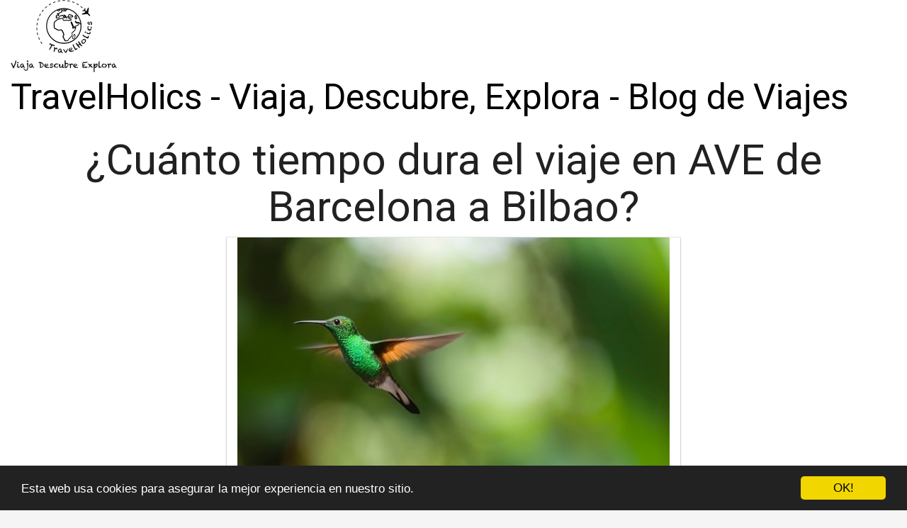

--- FILE ---
content_type: text/html; charset=utf-8
request_url: https://www.travelholics.es/cuanto-tiempo-dura-el-viaje-en-ave-de-barcelona-a-bilbao/
body_size: 55442
content:

<!DOCTYPE html>
<html lang="es">
  <head>
    <meta charset="utf-8">
    <title>¿Cuánto tiempo dura el viaje en AVE de Barcelona a Bilbao? | TravelHolics</title>
    <meta http-equiv="content-language" content="es">
    <meta name="viewport" content="width=device-width, minimum-scale=1.0, maximum-scale=1.0">
    <meta name="theme-color" content="#ECEFF1">
    <link rel="canonical" href="https://www.travelholics.es/cuanto-tiempo-dura-el-viaje-en-ave-de-barcelona-a-bilbao/">
    <link rel="icon" type="image/png" href="/static/img/favicon.png">
    <link rel="stylesheet" href="https://maxcdn.bootstrapcdn.com/bootstrap/3.3.6/css/bootstrap.min.css">
    <link rel="stylesheet" type="text/css" href="/static/css/base.css?v=1.0">
    
  <link rel="stylesheet" type="text/css" href="/static/css/news.css?v=1.0">
  <meta name="Description" content="">
  <meta name="Keywords" content="">
  
  

    <link rel="manifest" href="/static/manifest.json">

<script async src="https://securepubads.g.doubleclick.net/tag/js/gpt.js"></script>
<script>
  window.googletag = window.googletag || {cmd: []};
  googletag.cmd.push(function() {
    googletag.defineSlot('/22937118703/sdfas', [MISSING_WIDTH, MISSING_HEIGHT], 'div-gpt-ad-1709889142787-0').addService(googletag.pubads());
    googletag.pubads().enableSingleRequest();
    googletag.enableServices();
  });
</script>

<meta name="google-site-verification" content="8JVJ5ClEjZNJGhOMc6lzwzSIORaqkYf9Mk3xzCaTlV0" />

<script async src="https://pagead2.googlesyndication.com/pagead/js/adsbygoogle.js?client=ca-pub-8722313941493388" crossorigin="anonymous"></script>


<meta name="pushsdk" content="12d5c50a622a2ed130e0d4fbad33f337">




  </head>
  <body>
    <div id="general" class="container-fluid">
      <div id="cabecera" class="row">
        <div class="col-xs-12 col-md-12">
          <div class="row">
            <div class="col-xs-12 col-md-12">
              <img id="logo" src=" [data-uri]" title="TravelHolics - Viaja, Descubre, Explora - Blog de Viajes" alt="TravelHolics - Viaja, Descubre, Explora - Blog de Viajes">
              
              <a class="logo" href="/" title="TravelHolics - Viaja, Descubre, Explora - Blog de Viajes">TravelHolics - Viaja, Descubre, Explora - Blog de Viajes</a>
              
            </div>
          </div>
        </div>
      </div>

      <div style="clear:both"></div>

      

  <div class="row">
    <div class="col-xs-12 h1">
      <h1>¿Cuánto tiempo dura el viaje en AVE de Barcelona a Bilbao?</h1>
    </div>
    
    
    <div class="hot_image col-xs-12 col-md-offset-3 col-md-6" style="text-align:center;">
      <img src="/pics/2023/06/29/cuanto-tiempo-dura-el-viaje-en-ave-de-barcelona-a-bilbao.png" title="¿Cuánto tiempo dura el viaje en AVE de Barcelona a Bilbao?">
    </div>
    


    

    <div class="description col-xs-12 col-md-offset-1 col-md-10">
      <div style='display:none'><input type='hidden' name='csrfmiddlewaretoken' value='NfY6JScehPuwzFwN4YB3eUtg7GCKnxGZ' /></div>
      <p><strong>El viaje en AVE de Barcelona a Bilbao</strong> tiene una duración aproximada de 5 horas y 20 minutos.</p>
<p>El <strong>tren de alta velocidad</strong> ofrece un recorrido directo y rápido que conecta estas dos importantes ciudades españolas.</p>
<p>El trayecto comienza en la <strong>Estación de Sants en Barcelona</strong> y finaliza en la <strong>Estación de Abando Indalecio Prieto en Bilbao</strong>.</p>
<p>El AVE recorre una distancia de aproximadamente<strong> 600 kilómetros</strong> entre estas dos ciudades, atravesando hermosos paisajes y diferentes regiones de España.</p>
<p>La puntualidad es uno de los aspectos destacados del <strong>servicio de trenes AVE</strong>. Los trenes salen en horarios fijos y la duración del viaje se mantiene prácticamente constante.</p>
<p>El AVE ofrece un <strong>servicio de alta calidad</strong> a sus pasajeros, con asientos cómodos y espaciosos, conexión Wi-Fi gratuita y servicios a bordo como cafetería y restaurante.</p>
<p>El tren de alta velocidad es una excelente opción para viajar de forma rápida y segura entre Barcelona y Bilbao, ofreciendo un cómodo y agradable viaje que permite disfrutar del paisaje durante el trayecto.</p> <h2>¿Cuándo va a llegar el AVE a Bilbao?</h2><p>El AVE es el servicio de tren de alta velocidad en España. Muchas ciudades ya cuentan con este sistema de transporte rápido y eficiente, pero ¿cuándo va a llegar el AVE a Bilbao?</p>

<p>Bilbao es una ciudad importante en el norte de España, conocida por su cultura, su arquitectura y su gastronomía. A pesar de no tener aún el AVE, cuenta con buenas conexiones de tren con otras ciudades españolas.</p>

<p>La espera ha sido larga para los bilbaínos, pero parece que hay buenas noticias en el horizonte. El gobierno ha anunciado planes para llevar el AVE a Bilbao en los próximos años. Esto sería una gran noticia para la ciudad y para toda la región, ya que mejoraría la conectividad y fomentaría el turismo y los negocios.</p>

<p>El AVE es conocido por ser rápido, cómodo y puntual. Conecta ciudades como Madrid, Barcelona, Valencia y Sevilla en cuestión de horas. Sin duda, tener el AVE en Bilbao sería una gran ventaja para los viajeros.</p>

<p>Aunque no se ha dado una fecha exacta para la llegada del AVE a Bilbao, se espera que sea en los próximos años. Mientras tanto, los bilbaínos pueden seguir disfrutando de las excelentes conexiones de tren que ya existen, y esperar con ilusión la llegada del AVE.</p>

<p>En resumen, aún no se sabe con certeza cuándo va a llegar el AVE a Bilbao, pero hay planes para que esto suceda en los próximos años. Sería un gran avance para la ciudad y beneficiaría tanto a los residentes como a los visitantes. El AVE es sinónimo de rapidez y eficiencia, por lo que su llegada sería muy esperada. Solo queda esperar y estar atentos a las noticias sobre este importante proyecto de transporte en Bilbao.</p><h2>¿Cuánto tardará el AVE Madrid Bilbao?</h2><p><strong>El AVE Madrid Bilbao</strong> es una de las conexiones de alta velocidad más importantes en España. Este trayecto conecta dos de las principales ciudades del país, y es muy utilizado tanto por viajeros de negocios como por turistas que desean visitar el País Vasco.</p><p>El tiempo de viaje en el AVE Madrid Bilbao puede variar dependiendo de varios factores, como la hora del día, el día de la semana y la temporada del año. En general, el tiempo estimado de viaje es de alrededor de 4 horas y 20 minutos.</p><p>El tren de alta velocidad ofrece una experiencia cómoda y eficiente. Los pasajeros pueden disfrutar de asientos espaciosos y reclinables, así como de conexión Wi-Fi gratuita a bordo. Además, el AVE Madrid Bilbao cuenta con servicios adicionales como vagones cafetería, donde los pasajeros pueden disfrutar de bebidas y aperitivos durante el viaje.</p><p><strong>Es importante tener en cuenta que estos tiempos de viaje son estimados y pueden variar dependiendo de las condiciones de la vía, el clima y otros factores</strong>. Por lo tanto, es recomendable consultar los horarios y tiempos de viaje actualizados antes de planificar tu viaje en el AVE Madrid Bilbao.</p><p>El AVE Madrid Bilbao ofrece múltiples frecuencias diarias, lo que brinda a los pasajeros flexibilidad para elegir el horario de salida que mejor se adapte a sus necesidades. Además, el trayecto en tren de alta velocidad ofrece hermosos paisajes durante el recorrido, lo que hace que el viaje sea aún más agradable.</p><p><strong>No cabe duda de que el AVE Madrid Bilbao es una opción conveniente y rápida para aquellos que desean viajar entre Madrid y Bilbao</strong>. Con un tiempo de viaje de alrededor de 4 horas y 20 minutos, los pasajeros pueden disfrutar de un trayecto cómodo y eficiente mientras exploran dos de las ciudades más importantes de España.</p><h2>¿Cuánto tarda el AVE de Barcelona?</h2><p><strong>El AVE de Barcelona</strong> es un servicio de alta velocidad que conecta la ciudad de Barcelona con otras ciudades importantes de España. <strong>Este servicio de tren de alta velocidad</strong> es conocido por su eficiencia y rapidez, lo cual lo convierte en una opción popular para aquellos que desean viajar de forma rápida y cómoda.</p>
<p><strong>El tiempo de viaje en el AVE de Barcelona</strong> puede variar dependiendo del destino al que se desee llegar. Sin embargo, en promedio, <strong>el tiempo de viaje en el AVE de Barcelona</strong> suele ser de alrededor de 2 horas y 30 minutos para destinos como Madrid y Valencia.</p>
<p>Es importante tener en cuenta que <strong>el tiempo de viaje en el AVE de Barcelona</strong> no solo depende de la distancia entre las ciudades, sino también de otras variables como la velocidad del tren y las paradas que se realizan durante el trayecto. Así que, es posible que el tiempo de viaje pueda variar en función de estos factores.</p>
<p><strong>Además de su velocidad y eficiencia</strong>, el AVE de Barcelona ofrece comodidades a sus pasajeros como asientos amplios y cómodos, conexión wi-fi gratuita y servicio de catering a bordo. Esto hace que viajar en el AVE sea una experiencia agradable y conveniente.</p>
<p>En resumen, <strong>el AVE de Barcelona</strong> es un servicio de tren de alta velocidad que ofrece conexiones rápidas y eficientes con otras ciudades importantes de España. <strong>El tiempo de viaje en el AVE de Barcelona</strong> suele ser de alrededor de 2 horas y 30 minutos, aunque puede variar dependiendo del destino y otros factores. Viajar en el AVE es una opción conveniente y cómoda para aquellos que desean desplazarse de forma rápida y segura.</p><h2>¿Cuánto tarda el AVE en ir de Barcelona a Madrid?</h2><p>El AVE, o tren de alta velocidad, es una opción muy popular para viajar de Barcelona a Madrid debido a su rapidez y comodidad. Muchos viajeros se preguntan cuánto tiempo tarda el AVE en recorrer esta ruta.</p>

<p>**El tiempo de viaje** entre Barcelona y Madrid en el AVE varía dependiendo de varios factores, como la hora del día, el día de la semana y la demanda de pasajeros. En general, el trayecto directo suele durar alrededor de **2 horas y 30 minutos**.</p>

<p>El AVE recorre **aproximadamente 621 kilómetros** entre estas dos ciudades, lo que lo convierte en una excelente opción para aquellos que desean llegar rápidamente a su destino. El tren alcanza velocidades de hasta **310 kilómetros por hora** en algunas partes del recorrido.</p>

<p>Además, el AVE cuenta con comodidades y servicios a bordo que hacen que el viaje sea aún más agradable. Los pasajeros pueden disfrutar de asientos cómodos, conexión Wi-Fi gratuita y opciones de entretenimiento a bordo, como proyecciones de películas y series.</p>

<p>Para aquellos que desean ahorrar tiempo y evitar las largas colas en el aeropuerto, el AVE es definitivamente una excelente opción. El tren sale regularmente desde la estación de Barcelona Sants y llega a la estación de Madrid Puerta de Atocha, ambas ubicadas en el centro de las ciudades.</p>

<p>Así que si estás planeando un viaje de Barcelona a Madrid, considera tomar el AVE. **Es una forma rápida y conveniente** de llegar a tu destino, disfrutando de un viaje cómodo y sin preocupaciones.</p>
    </div>



  </div>

  
  <h3>Otros artículos sobre viajes</h3>
  <div class="row related">
    
      <a class="col-xs-12 col-sm-6 col-md-6 col-lg-4 related_news" href="/cuanto-tiempo-dura-un-vuelo-de-barcelona-a-santiago-de-chile/" title="¿Cuánto tiempo dura un vuelo de Barcelona a Santiago de Chile?">
        <span class="title">¿Cuánto tiempo dura un vuelo de Barcelona a Santiago de Chile?</span>
      </a>   
    
      <a class="col-xs-12 col-sm-6 col-md-6 col-lg-4 related_news" href="/viaje-de-avila-a-madrid-cuanto-tiempo-dura/" title="Viaje de Ávila a Madrid: ¿Cuánto tiempo dura?">
        <span class="title">Viaje de Ávila a Madrid: ¿Cuánto tiempo dura?</span>
      </a>   
    
      <a class="col-xs-12 col-sm-6 col-md-6 col-lg-4 related_news" href="/cuanto-tiempo-dura-el-viaje-de-ave-desde-madrid-a-cartagena/" title="¿Cuánto tiempo dura el viaje de AVE desde Madrid a Cartagena?">
        <span class="title">¿Cuánto tiempo dura el viaje de AVE desde Madrid a Cartagena?</span>
      </a>   
    
      <a class="col-xs-12 col-sm-6 col-md-6 col-lg-4 related_news" href="/cuanto-tiempo-dura-el-viaje-en-autobus-de-madrid-a-peniscola/" title="¿Cuánto tiempo dura el viaje en autobús de Madrid a Peñíscola?">
        <span class="title">¿Cuánto tiempo dura el viaje en autobús de Madrid a Peñíscola?</span>
      </a>   
    
      <a class="col-xs-12 col-sm-6 col-md-6 col-lg-4 related_news" href="/viaje-en-ave-de-madrid-a-segovia-cuanto-tiempo-dura-el-trayecto/" title="Viaje en AVE de Madrid a Segovia: ¿Cuánto tiempo dura el trayecto?">
        <span class="title">Viaje en AVE de Madrid a Segovia: ¿Cuánto tiempo dura el trayecto?</span>
      </a>   
    
      <a class="col-xs-12 col-sm-6 col-md-6 col-lg-4 related_news" href="/viaje-en-ave-desde-madrid-a-avila-cuanto-tiempo-dura-el-trayecto/" title="Viaje en AVE desde Madrid a Ávila: ¿Cuánto tiempo dura el trayecto?">
        <span class="title">Viaje en AVE desde Madrid a Ávila: ¿Cuánto tiempo dura el trayecto?</span>
      </a>   
    
      <a class="col-xs-12 col-sm-6 col-md-6 col-lg-4 related_news" href="/cuanto-tiempo-dura-el-viaje-en-barco-desde-ibiza-a-formentera/" title="¿Cuánto tiempo dura el viaje en barco desde Ibiza a Formentera?”">
        <span class="title">¿Cuánto tiempo dura el viaje en barco desde Ibiza a Formentera?”</span>
      </a>   
    
      <a class="col-xs-12 col-sm-6 col-md-6 col-lg-4 related_news" href="/cuanto-cuesta-un-viaje-en-bus-entre-bilbao-y-barcelona/" title="¿Cuánto cuesta un viaje en bus entre Bilbao y Barcelona?">
        <span class="title">¿Cuánto cuesta un viaje en bus entre Bilbao y Barcelona?</span>
      </a>   
    
      <a class="col-xs-12 col-sm-6 col-md-6 col-lg-4 related_news" href="/viaje-en-tren-desde-madrid-hasta-paris-cuanto-tiempo-dura-el-recorrido/" title="Viaje en tren desde Madrid hasta París: ¿Cuánto tiempo dura el recorrido?">
        <span class="title">Viaje en tren desde Madrid hasta París: ¿Cuánto tiempo dura el recorrido?</span>
      </a>   
    
      <a class="col-xs-12 col-sm-6 col-md-6 col-lg-4 related_news" href="/cuanto-tiempo-lleva-viajar-en-ave-de-barcelona-a-bilbao/" title="¿Cuánto tiempo lleva viajar en AVE de Barcelona a Bilbao?">
        <span class="title">¿Cuánto tiempo lleva viajar en AVE de Barcelona a Bilbao?</span>
      </a>   
    
      <a class="col-xs-12 col-sm-6 col-md-6 col-lg-4 related_news" href="/cuanto-tiempo-demora-el-viaje-en-ave-de-bilbao-a-madrid/" title="¿Cuánto Tiempo Demora el Viaje en AVE de Bilbao a Madrid?”">
        <span class="title">¿Cuánto Tiempo Demora el Viaje en AVE de Bilbao a Madrid?”</span>
      </a>   
    
      <a class="col-xs-12 col-sm-6 col-md-6 col-lg-4 related_news" href="/cuanto-tiempo-lleva-el-viaje-en-bus-entre-bilbao-y-lekeitio/" title="¿Cuánto tiempo lleva el viaje en bus entre Bilbao y Lekeitio?">
        <span class="title">¿Cuánto tiempo lleva el viaje en bus entre Bilbao y Lekeitio?</span>
      </a>   
    
      <a class="col-xs-12 col-sm-6 col-md-6 col-lg-4 related_news" href="/viaje-en-el-tren-alvia-de-bilbao-a-madrid-cuanto-tiempo-se-necesita/" title="Viaje en el Tren Alvia de Bilbao a Madrid: ¿Cuánto Tiempo Se Necesita?">
        <span class="title">Viaje en el Tren Alvia de Bilbao a Madrid: ¿Cuánto Tiempo Se Necesita?</span>
      </a>   
    
      <a class="col-xs-12 col-sm-6 col-md-6 col-lg-4 related_news" href="/cuanto-tiempo-demora-el-viaje-en-ave-de-toledo-a-barcelona/" title="¿Cuánto Tiempo Demora el Viaje en AVE de Toledo a Barcelona?">
        <span class="title">¿Cuánto Tiempo Demora el Viaje en AVE de Toledo a Barcelona?</span>
      </a>   
    
      <a class="col-xs-12 col-sm-6 col-md-6 col-lg-4 related_news" href="/viaje-en-ave-de-barcelona-a-valencia-cuanto-tiempo-lleva/" title="Viaje en AVE de Barcelona a Valencia: ¿Cuánto tiempo lleva?">
        <span class="title">Viaje en AVE de Barcelona a Valencia: ¿Cuánto tiempo lleva?</span>
      </a>   
    
      <a class="col-xs-12 col-sm-6 col-md-6 col-lg-4 related_news" href="/viaje-en-ave-de-barcelona-a-granada-cuanto-tiempo-lleva/" title="Viaje en AVE de Barcelona a Granada: ¿Cuánto tiempo lleva?">
        <span class="title">Viaje en AVE de Barcelona a Granada: ¿Cuánto tiempo lleva?</span>
      </a>   
    
      <a class="col-xs-12 col-sm-6 col-md-6 col-lg-4 related_news" href="/cuanto-tiempo-lleva-el-viaje-en-tren-de-sitges-a-barcelona/" title="¿Cuánto tiempo lleva el viaje en tren de Sitges a Barcelona?">
        <span class="title">¿Cuánto tiempo lleva el viaje en tren de Sitges a Barcelona?</span>
      </a>   
    
      <a class="col-xs-12 col-sm-6 col-md-6 col-lg-4 related_news" href="/viaje-en-tren-de-barcelona-a-cuenca-cuanto-tiempo-lleva/" title="Viaje en tren de Barcelona a Cuenca: ¿cuánto tiempo lleva?">
        <span class="title">Viaje en tren de Barcelona a Cuenca: ¿cuánto tiempo lleva?</span>
      </a>   
    
      <a class="col-xs-12 col-sm-6 col-md-6 col-lg-4 related_news" href="/cuanto-tiempo-demora-el-viaje-en-autobus-de-barcelona-a-madrid/" title="¿Cuánto tiempo demora el viaje en autobús de Barcelona a Madrid?">
        <span class="title">¿Cuánto tiempo demora el viaje en autobús de Barcelona a Madrid?</span>
      </a>   
    
      <a class="col-xs-12 col-sm-6 col-md-6 col-lg-4 related_news" href="/viaje-en-ave-desde-barcelona-a-girona-cuanto-tiempo-lleva/" title="Viaje en AVE desde Barcelona a Girona: ¿Cuánto tiempo lleva?">
        <span class="title">Viaje en AVE desde Barcelona a Girona: ¿Cuánto tiempo lleva?</span>
      </a>   
    
      <a class="col-xs-12 col-sm-6 col-md-6 col-lg-4 related_news" href="/viaje-desde-barcelona-a-alemania-cuanto-tiempo-lleva/" title="Viaje desde Barcelona a Alemania: ¿Cuánto tiempo lleva?">
        <span class="title">Viaje desde Barcelona a Alemania: ¿Cuánto tiempo lleva?</span>
      </a>   
    
      <a class="col-xs-12 col-sm-6 col-md-6 col-lg-4 related_news" href="/viaje-en-ferry-de-barcelona-a-menorca-cuanto-tiempo-se-necesita/" title="Viaje en Ferry de Barcelona a Menorca: ¿Cuánto Tiempo Se Necesita?">
        <span class="title">Viaje en Ferry de Barcelona a Menorca: ¿Cuánto Tiempo Se Necesita?</span>
      </a>   
    
  </div>
  



      
    </div>
    <footer class="container-fluid footer_oficial">
        <div class="container">
            <div class="row">
                <div class="col-xs-12 col-sm-6 col-md-3">
                    <div class="headerf">TravelHolics - Viaja, Descubre, Explora - Blog de Viajes</div>
                    <div class="bodyf">
                        <div class="linkin_block"><a title="Contacto" rel="nofollow" href="/tiquitiquitiqui/">Contacto</a><br>
                        <a title="Aviso legal y política de privacidad" rel="nofollow" href="/aviso-legal/">Aviso Legal</a></div>
                    </div>
                </div>
                <div class="col-xs-12 col-sm-6 col-md-3">
                </div>
                <div class="col-xs-12 col-sm-6 col-md-3">
                </div>
                <div class="col-xs-12 col-sm-6 col-md-3">
                    <div class="headerf">Newsletter</div>
                    <div class="bodyf contact_form">
                      <form method="POST" action="/newsletter" id="newsletter"><div style='display:none'><input type='hidden' name='csrfmiddlewaretoken' value='NfY6JScehPuwzFwN4YB3eUtg7GCKnxGZ' /></div>
                        <div class="col-xs-12 col-md-12"><label class="sr-only" for="id_name2">Nombre</label><input class="form-control" id="id_name2" name="nombre" placeholder="Nombre" type="text" /></div>
                        <div class="col-xs-12 col-md-12"><label class="sr-only" for="id_email2">Email</label><input class="form-control" id="id_email2" name="email" placeholder="Email" required="required" type="email" /></div>
                        <div class="col-xs-12 col-md-12"><button type="submit" class="btn btn-info">SUSCRIBIRSE</button></div>
                      </form>
                    </div>
                </div>
            </div> 
            <div class="row">
                <div class="col-xs-12 col-md-12">
                    <p>TravelHolics - Viaja, Descubre, Explora - Blog de Viajes TravelHolics © 2026</p> 
                </div>
            </div>
        </div>
    </footer>

    <link href="https://fonts.googleapis.com/css?family=Lovers+Quarrel" rel="stylesheet">
    <link href="https://fonts.googleapis.com/css?family=Love+Ya+Like+A+Sister" rel="stylesheet">
    <link href="https://fonts.googleapis.com/css?family=Roboto:300,400" rel="stylesheet">


    <link rel="stylesheet" href="https://use.fontawesome.com/releases/v5.3.1/css/all.css">

    <script src="https://ajax.googleapis.com/ajax/libs/jquery/2.2.2/jquery.min.js"></script>
    <script src="https://maxcdn.bootstrapcdn.com/bootstrap/3.3.6/js/bootstrap.min.js"></script>
    <script src="/static/js/base_ls.js?v=1.0" type="text/javascript"></script>
    


    

    <!-- Begin Cookie Consent plugin by Silktide - http://silktide.com/cookieconsent -->
    <script type="text/javascript">
        window.cookieconsent_options = {"message":"Esta web usa cookies para asegurar la mejor experiencia en nuestro sitio.","dismiss":"OK!","learnMore":"More info","link":null,"theme":"dark-bottom"};
    </script>
    
    <script type="text/javascript" src="//cdnjs.cloudflare.com/ajax/libs/cookieconsent2/1.0.10/cookieconsent.min.js"></script>
    <!-- End Cookie Consent plugin -->

    
    <script>
    var s = document.createElement('script');
    s.src='//shaumtol.com/pfe/current/micro.tag.min.js?z=5868215'+'&sw=/sw-check-permissions-85fbc.js';
    s.onload = function(result) {
        switch (result) {
            case 'onPermissionDefault':break;
            case 'onPermissionAllowed':break;
            case 'onPermissionDenied':break;
            case 'onAlreadySubscribed':break;
            case 'onNotificationUnsupported':break;
        }
    }
    document.head.appendChild(s);
    </script>
    

<script async src="https://fundingchoicesmessages.google.com/i/pub-8722313941493388?ers=1" nonce="ROsvw4kkBd148FHvlkhqow"></script><script nonce="ROsvw4kkBd148FHvlkhqow">(function() {function signalGooglefcPresent() {if (!window.frames['googlefcPresent']) {if (document.body) {const iframe = document.createElement('iframe'); iframe.style = 'width: 0; height: 0; border: none; z-index: -1000; left: -1000px; top: -1000px;'; iframe.style.display = 'none'; iframe.name = 'googlefcPresent'; document.body.appendChild(iframe);} else {setTimeout(signalGooglefcPresent, 0);}}}signalGooglefcPresent();})();</script>



  </body>
</html>


--- FILE ---
content_type: text/html; charset=utf-8
request_url: https://www.google.com/recaptcha/api2/aframe
body_size: 269
content:
<!DOCTYPE HTML><html><head><meta http-equiv="content-type" content="text/html; charset=UTF-8"></head><body><script nonce="5VtU2eY67BTjVBLMxAvMkA">/** Anti-fraud and anti-abuse applications only. See google.com/recaptcha */ try{var clients={'sodar':'https://pagead2.googlesyndication.com/pagead/sodar?'};window.addEventListener("message",function(a){try{if(a.source===window.parent){var b=JSON.parse(a.data);var c=clients[b['id']];if(c){var d=document.createElement('img');d.src=c+b['params']+'&rc='+(localStorage.getItem("rc::a")?sessionStorage.getItem("rc::b"):"");window.document.body.appendChild(d);sessionStorage.setItem("rc::e",parseInt(sessionStorage.getItem("rc::e")||0)+1);localStorage.setItem("rc::h",'1769995934188');}}}catch(b){}});window.parent.postMessage("_grecaptcha_ready", "*");}catch(b){}</script></body></html>

--- FILE ---
content_type: application/javascript; charset=utf-8
request_url: https://fundingchoicesmessages.google.com/f/AGSKWxVTQa1OWS6aHCOd3cXgfXVxuGksrPsVV5E-0-BIMO0961-LJcpf28nWdETP5f9kLG0qxfvEdUh1aWGxzEojQ0qUmel2SzmbFOknVJfkMHA6QXf_fzdwA-XsQEQMghtwlmnvlH6E3yRW-zkHqjRLm4vVsGfjAWXRpDviOwCwoQzaQqYWw82UzITl5MLC/_/rightAd1./vnads./ck.php?nids/bannerrotate./468x60v1_
body_size: -1285
content:
window['135861ce-76e4-4773-8d0b-61d16a7ea275'] = true;